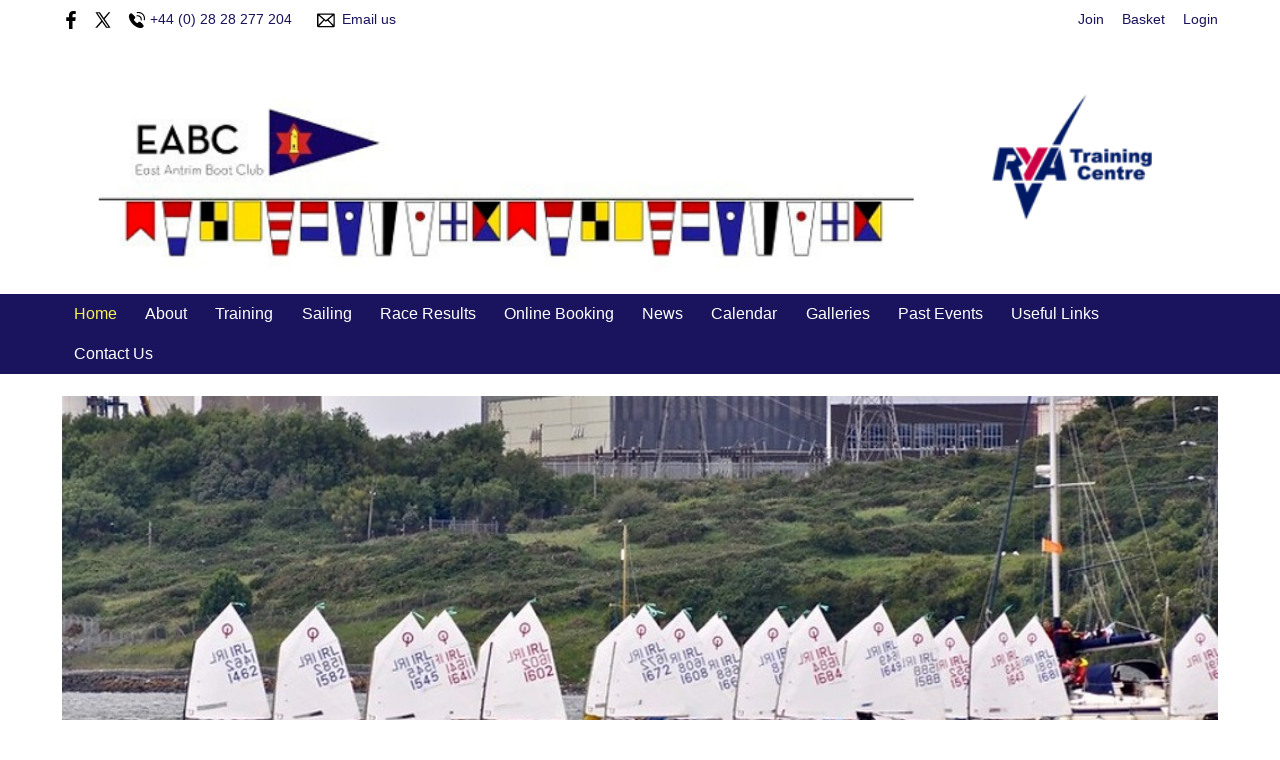

--- FILE ---
content_type: text/html; charset=utf-8
request_url: https://membership.eabc.club/
body_size: 9615
content:
<!DOCTYPE html>
<html>
<head>

<script src='/cms-packages/jquery/1.8.3/jquery-min.js' type='text/javascript'></script>
<script src="//ajax.googleapis.com/ajax/libs/jqueryui/1.11.4/jquery-ui.min.js"></script>
<script src="/compiled-assets/autocomplete-rails-5d8d93a5f6e19ab6e682b9dd9999592b61ff3c3d69ea242a830a8556158001fa.js"></script>
<script src="/javascripts/frontend/site.js"></script>
<link rel="stylesheet" media="screen" href="//ajax.googleapis.com/ajax/libs/jqueryui/1.11.4/themes/smoothness/jquery-ui.css" />
<script src='/cms-packages/jquery-match-height/0.6.0/jquery-match-height.js' type='text/javascript'></script>
<meta name="csrf-param" content="authenticity_token" />
<meta name="csrf-token" content="XeEcsdQSl1Rij3Bp/9x3JKvcvpeNpgwBdJF/t9wSuK8nIADfKQfYm/VnvJhRBvDlxlmSWbk4h2k9+fEikD0LFA==" />

<link rel="stylesheet" media="screen" href="/ui.css?cache=2026-01-25T00:59:33+00:00" />
<script>
  $(function(){
  	$('.working-on-click').click(function(){
  		$(this).val('Working...');
  		return true;
  	});
  })
</script>
<link href='/generated-stylesheets/1338-120620251443.css' rel='stylesheet'>
<meta content='width=device-width,initial-scale=1.0' name='viewport'>


<meta content='East Antrim Boat Club, Keel Boat, Dinghy Training, Dinghy Racing, RYA Training, Moorings, Winter Storage, Entertainment ' name='description'>
<title>Home : East Antrim Boat Club</title>
<script>
  $(function(){
  	$('.once-only').submit(function(){
  		$(this).find(':submit,a.submit').prop('disabled','disabled');
  	});
  })
</script>
</head>
<body class='action-index '>



<div id='topper'>
<div class='inner'>
<form action="/search" accept-charset="UTF-8" method="get"><input name="utf8" type="hidden" value="&#x2713;" />
&nbsp;
<span id='top-social'>
<a target="_blank" rel="noopener noreferrer" href="https://www.facebook.com/eabclarne"><img width="18" height="18" src="/images/site/top-facebook2xnew.svg" alt="Top facebook2xnew" /></a>
<a target="_blank" rel="noopener noreferrer" href="https://twitter.com/EABCLarne"><img width="16" height="16" src="/images/site/top-twitter2xnew.svg" alt="Top twitter2xnew" /></a>





</span>
<span id='top-phone'>
<span class='not-mobile'><img width="18" height="18" src="/images/site/top-phone2xnew.svg" alt="Top phone2xnew" /></span>
<span class='not-mobile'>+44 (0) 28 28 277 204</span>
</span>
<span id='top-email'>
<a href='mailto:honsec@eabc.club '><img width="24" height="18" src="/images/site/top-email2xnew.svg" alt="Top email2xnew" /></a>
<span class='not-mobile'><a href="mailto:honsec@eabc.club%20">Email us</a></span>
</span>
<span id='top-right'>
<a href="/join-begin">Join</a>
<a href="/my-cart">Basket</a>
<a href="/login">Login</a>
</span>
<span class='bkgffffff' id='top-right-dropdown' style='display:none;'>
<div class='only-mobile'><a href="/schedule">Schedule</a></div>
<div class='only-mobile'><a href="/messages">Messages</a></div>
<div><a href="/portal?uix_click=uid_profile">Profile &amp; Membership</a></div>
<div><a href="/portal?uix_click=uid_payment">Payments &amp; Account</a></div>
<div><a href="/portal?uix_click=uid_club">Club Directory</a></div>
<div><a href="/portal?uix_click=uid_booking">Bookings &amp; Logbook</a></div>
<div><a href="/portal?uix_click=uid_volunteer">Volunteering</a></div>
<div><a href="/portal?uix_click=uid_comms">Communication</a></div>
<div><a href="/portal">Portal</a></div>
<div><a href="/do_logout">Logout</a></div>
</span>
<style>
  #top-right-dropdown { position:absolute; right:0; top:calc(3px + 1em + 22px); background:#ffffff; border-bottom-left-radius:0.5em; border-bottom-right-radius:0.5em; z-index:1000; }
  #top-right-dropdown a { display:block; padding:7px 22px; color:19145D; }
  #top-right-dropdown a:hover { text-decoration:none; background:rgba(0,0,0,0.2); }
  #top-right-dropdown div:last-child a { border-top:1px solid rgba(0,0,0,0.2); border-bottom-left-radius:0.5em; border-bottom-right-radius:0.5em; }
  #topper .inner { position:relative; }
  #top-right-dropdown.bkgffffff { border:1px solid #CCC; border-top-style:none; }
</style>
</form>

</div>
</div>

<div id='header'>
<div class='inner'>
<a href="/"><img id="primary-logo" src="https://boxstuff-development-thumbnails.s3.amazonaws.com/1775727_orig.png" alt="1775727 orig" /></a>
<img id="mobile-logo" src="https://boxstuff-development-thumbnails.s3.amazonaws.com/628556_800x.jpg" alt="628556 800x" />
</div>
</div>

<div id='grouping'>
<div class='itop_pop' id='navigation'>
<div class='inner'><script>
  function descendant_selector( path ) { return $('li[data-path^='+path+']').not('li[data-path='+path+']') }
  function child_selector( path ) { var depth = $('li[data-path='+path+']').data('depth'); return $('li[data-path^='+path+'].depth'+(depth+1)).not('li[data-path='+path+']') }
  
  function toggle_descendants( path ) { descendant_selector( path ).toggle() }
  function toggle_children( path ) { child_selector( path ).toggle() }
  
  function hide_descendants( path ) { descendant_selector( path ).hide() }
  function hide_children( path ) { child_selector( path ).hide() }
  
  function show_descendants( path ) { descendant_selector( path ).show() }
  function show_children( path ) { child_selector( path ).show() }
  
  function handle_toggle_click( path ) {
  	// (if) any children visible (then) hide all descendents (else) show children
  	if (child_selector( path ).filter(':visible').length) {
  		hide_descendants( path );
  	} else {
  		hide_descendants( path );
  		show_children( path );
  	}
  }
  
  function string_chop( str, size ) {
  	if (str == null) return [];
  	str = String(str);
  	size = ~~size;
  	return size > 0 ? str.match(new RegExp('.{1,' + size + '}', 'g')) : [str];
  }
  
  function expose_menu_item( path, fragment_size ) {
  	// Show parents and siblings of the given path
  	var parts = string_chop( path, fragment_size );
  	var partial = ''
  
  	for (var i=0;i<parts.length;i++) {
  		partial += parts[i];
  		$('li[data-path='+partial+']').show();
  		show_children( partial );
  	}
  }
</script>
<ul class='menu with-burger'>
<li class='burger'><a href="#" onclick="toggle_burger(); return false;">&#9776; Menu</a></li>
<li class=' non-burger depth0 on   ' data-depth='0'>
<a rel="noopener noreferrer" href="/">Home</a>
</li>
<li class=' non-burger depth0    popdown' data-depth='0' data-index='0'>
<a href="#" onclick="toggle_menu( 0 ); return false;">About</a>
<div class='popup-menu' id='menu0' style='display:none;min-width:253px;'><script>
  function descendant_selector( path ) { return $('li[data-path^='+path+']').not('li[data-path='+path+']') }
  function child_selector( path ) { var depth = $('li[data-path='+path+']').data('depth'); return $('li[data-path^='+path+'].depth'+(depth+1)).not('li[data-path='+path+']') }
  
  function toggle_descendants( path ) { descendant_selector( path ).toggle() }
  function toggle_children( path ) { child_selector( path ).toggle() }
  
  function hide_descendants( path ) { descendant_selector( path ).hide() }
  function hide_children( path ) { child_selector( path ).hide() }
  
  function show_descendants( path ) { descendant_selector( path ).show() }
  function show_children( path ) { child_selector( path ).show() }
  
  function handle_toggle_click( path ) {
  	// (if) any children visible (then) hide all descendents (else) show children
  	if (child_selector( path ).filter(':visible').length) {
  		hide_descendants( path );
  	} else {
  		hide_descendants( path );
  		show_children( path );
  	}
  }
  
  function string_chop( str, size ) {
  	if (str == null) return [];
  	str = String(str);
  	size = ~~size;
  	return size > 0 ? str.match(new RegExp('.{1,' + size + '}', 'g')) : [str];
  }
  
  function expose_menu_item( path, fragment_size ) {
  	// Show parents and siblings of the given path
  	var parts = string_chop( path, fragment_size );
  	var partial = ''
  
  	for (var i=0;i<parts.length;i++) {
  		partial += parts[i];
  		$('li[data-path='+partial+']').show();
  		show_children( partial );
  	}
  }
</script>
<ul class='menu'>
<li class='  depth0    ' data-depth='0' data-path='0607'>
<a rel="noopener noreferrer" href="/about-1/present-day-1">EABC Today</a>
</li>
<li class='  depth0    ' data-depth='0' data-path='0608'>
<a rel="noopener noreferrer" href="/about-1/history-1">EABC History</a>
</li>
<li class='  depth0    ' data-depth='0' data-path='0609'>
<a rel="noopener noreferrer" href="/about-1/eabc-club-officers">EABC Club Officers 2026</a>
</li>
<li class='  depth0    ' data-depth='0' data-path='0610'>
<a rel="noopener noreferrer" href="/about-1/membership-">Membership Types 2026</a>
</li>
</ul>
</div>
</li>
<li class=' non-burger depth0    popdown' data-depth='0' data-index='5'>
<a href="#" onclick="toggle_menu_with_click( 5, &quot;/page/training--1&quot; ); return false;">Training </a>
<div class='popup-menu' id='menu5' style='display:none;min-width:275px;'><script>
  function descendant_selector( path ) { return $('li[data-path^='+path+']').not('li[data-path='+path+']') }
  function child_selector( path ) { var depth = $('li[data-path='+path+']').data('depth'); return $('li[data-path^='+path+'].depth'+(depth+1)).not('li[data-path='+path+']') }
  
  function toggle_descendants( path ) { descendant_selector( path ).toggle() }
  function toggle_children( path ) { child_selector( path ).toggle() }
  
  function hide_descendants( path ) { descendant_selector( path ).hide() }
  function hide_children( path ) { child_selector( path ).hide() }
  
  function show_descendants( path ) { descendant_selector( path ).show() }
  function show_children( path ) { child_selector( path ).show() }
  
  function handle_toggle_click( path ) {
  	// (if) any children visible (then) hide all descendents (else) show children
  	if (child_selector( path ).filter(':visible').length) {
  		hide_descendants( path );
  	} else {
  		hide_descendants( path );
  		show_children( path );
  	}
  }
  
  function string_chop( str, size ) {
  	if (str == null) return [];
  	str = String(str);
  	size = ~~size;
  	return size > 0 ? str.match(new RegExp('.{1,' + size + '}', 'g')) : [str];
  }
  
  function expose_menu_item( path, fragment_size ) {
  	// Show parents and siblings of the given path
  	var parts = string_chop( path, fragment_size );
  	var partial = ''
  
  	for (var i=0;i<parts.length;i++) {
  		partial += parts[i];
  		$('li[data-path='+partial+']').show();
  		show_children( partial );
  	}
  }
</script>
<ul class='menu'>
<li class='only-mobile  depth0    ' data-depth='0'>
<a rel="noopener noreferrer" href="/page/training--1">Training </a>
</li>
<li class='  depth0    ' data-depth='0' data-path='6970'>
<a rel="noopener noreferrer" href="/training--1/power-boat-training-1">Power Boat Qualifications</a>
</li>
<li class='  depth0    ' data-depth='0' data-path='6971'>
<a rel="noopener noreferrer" href="/training--1/sailing-dinghy-rental">Sailing Dinghy Rental</a>
</li>
<li class='  depth0    ' data-depth='0' data-path='6972'>
<a rel="noopener noreferrer" href="/training--1/title-page">Training at EABC</a>
</li>
<li class='  depth1    ' data-depth='1' data-path='697273'>
<a rel="noopener noreferrer" href="/title-page/open-sailing-sessions">Open Sailing Sessions</a>
</li>
<li class='  depth1    ' data-depth='1' data-path='697274'>
<a rel="noopener noreferrer" href="/title-page/junior-sailing-training-1">Learn To Sail</a>
</li>
<li class='  depth1    ' data-depth='1' data-path='697275'>
<a rel="noopener noreferrer" href="/title-page/junior-race-training">Ready to Race</a>
</li>
<li class='  depth1    ' data-depth='1' data-path='697276'>
<a rel="noopener noreferrer" href="/title-page/bright-nights-sailing">Bright Nights Sailing</a>
</li>
<li class='  depth1    ' data-depth='1' data-path='697277'>
<a rel="noopener noreferrer" href="/title-page/adult-sailing-training--1">Adult Learn to Sail</a>
</li>
</ul>
</div>
</li>
<li class=' non-burger depth0    popdown' data-depth='0' data-index='1'>
<a href="#" onclick="toggle_menu( 1 ); return false;">Sailing</a>
<div class='popup-menu' id='menu1' style='display:none;min-width:286px;'><script>
  function descendant_selector( path ) { return $('li[data-path^='+path+']').not('li[data-path='+path+']') }
  function child_selector( path ) { var depth = $('li[data-path='+path+']').data('depth'); return $('li[data-path^='+path+'].depth'+(depth+1)).not('li[data-path='+path+']') }
  
  function toggle_descendants( path ) { descendant_selector( path ).toggle() }
  function toggle_children( path ) { child_selector( path ).toggle() }
  
  function hide_descendants( path ) { descendant_selector( path ).hide() }
  function hide_children( path ) { child_selector( path ).hide() }
  
  function show_descendants( path ) { descendant_selector( path ).show() }
  function show_children( path ) { child_selector( path ).show() }
  
  function handle_toggle_click( path ) {
  	// (if) any children visible (then) hide all descendents (else) show children
  	if (child_selector( path ).filter(':visible').length) {
  		hide_descendants( path );
  	} else {
  		hide_descendants( path );
  		show_children( path );
  	}
  }
  
  function string_chop( str, size ) {
  	if (str == null) return [];
  	str = String(str);
  	size = ~~size;
  	return size > 0 ? str.match(new RegExp('.{1,' + size + '}', 'g')) : [str];
  }
  
  function expose_menu_item( path, fragment_size ) {
  	// Show parents and siblings of the given path
  	var parts = string_chop( path, fragment_size );
  	var partial = ''
  
  	for (var i=0;i<parts.length;i++) {
  		partial += parts[i];
  		$('li[data-path='+partial+']').show();
  		show_children( partial );
  	}
  }
</script>
<ul class='menu'>
<li class='  depth0    ' data-depth='0' data-path='1112'>
<a rel="noopener noreferrer" href="/on-the-water/eabc-sailing-calendar-1">EABC Sailing Calendar 2025</a>
</li>
<li class='  depth0    ' data-depth='0' data-path='1113'>
<a rel="noopener noreferrer" href="/on-the-water/winter-series">Halloween &amp; Winter 2024</a>
</li>
</ul>
</div>
</li>
<li class=' non-burger depth0    popdown' data-depth='0' data-index='2'>
<a href="#" onclick="toggle_menu( 2 ); return false;">Race Results</a>
<div class='popup-menu' id='menu2' style='display:none;min-width:132px;'><script>
  function descendant_selector( path ) { return $('li[data-path^='+path+']').not('li[data-path='+path+']') }
  function child_selector( path ) { var depth = $('li[data-path='+path+']').data('depth'); return $('li[data-path^='+path+'].depth'+(depth+1)).not('li[data-path='+path+']') }
  
  function toggle_descendants( path ) { descendant_selector( path ).toggle() }
  function toggle_children( path ) { child_selector( path ).toggle() }
  
  function hide_descendants( path ) { descendant_selector( path ).hide() }
  function hide_children( path ) { child_selector( path ).hide() }
  
  function show_descendants( path ) { descendant_selector( path ).show() }
  function show_children( path ) { child_selector( path ).show() }
  
  function handle_toggle_click( path ) {
  	// (if) any children visible (then) hide all descendents (else) show children
  	if (child_selector( path ).filter(':visible').length) {
  		hide_descendants( path );
  	} else {
  		hide_descendants( path );
  		show_children( path );
  	}
  }
  
  function string_chop( str, size ) {
  	if (str == null) return [];
  	str = String(str);
  	size = ~~size;
  	return size > 0 ? str.match(new RegExp('.{1,' + size + '}', 'g')) : [str];
  }
  
  function expose_menu_item( path, fragment_size ) {
  	// Show parents and siblings of the given path
  	var parts = string_chop( path, fragment_size );
  	var partial = ''
  
  	for (var i=0;i<parts.length;i++) {
  		partial += parts[i];
  		$('li[data-path='+partial+']').show();
  		show_children( partial );
  	}
  }
</script>
<ul class='menu'>
<li class='  depth0    ' data-depth='0' data-path='1415'>
<a rel="noopener noreferrer" href="/race-results/2025-results">2025 Results</a>
</li>
<li class='  depth0    ' data-depth='0' data-path='1416'>
<a rel="noopener noreferrer" href="https://1drv.ms/f/c/770aec41f7aa7499/Epl0qvdB7AoggHcTBgAAAAAB7ZpEwuCg7h2DG3FTKhHBNQ?e=oeAyya">2024 Results</a>
</li>
</ul>
</div>
</li>
<li class=' non-burger depth0    ' data-depth='0'>
<a rel="noopener noreferrer" href="/booking">Online Booking</a>
</li>
<li class=' non-burger depth0    ' data-depth='0'>
<a rel="noopener noreferrer" href="/news">News</a>
</li>
<li class=' non-burger depth0    ' data-depth='0'>
<a rel="noopener noreferrer" href="/events">Calendar</a>
</li>
<li class=' non-burger depth0    ' data-depth='0'>
<a rel="noopener noreferrer" href="/galleries">Galleries</a>
</li>
<li class=' non-burger depth0    popdown' data-depth='0' data-index='3'>
<a href="#" onclick="toggle_menu( 3 ); return false;">Past Events</a>
<div class='popup-menu' id='menu3' style='display:none;min-width:374px;'><script>
  function descendant_selector( path ) { return $('li[data-path^='+path+']').not('li[data-path='+path+']') }
  function child_selector( path ) { var depth = $('li[data-path='+path+']').data('depth'); return $('li[data-path^='+path+'].depth'+(depth+1)).not('li[data-path='+path+']') }
  
  function toggle_descendants( path ) { descendant_selector( path ).toggle() }
  function toggle_children( path ) { child_selector( path ).toggle() }
  
  function hide_descendants( path ) { descendant_selector( path ).hide() }
  function hide_children( path ) { child_selector( path ).hide() }
  
  function show_descendants( path ) { descendant_selector( path ).show() }
  function show_children( path ) { child_selector( path ).show() }
  
  function handle_toggle_click( path ) {
  	// (if) any children visible (then) hide all descendents (else) show children
  	if (child_selector( path ).filter(':visible').length) {
  		hide_descendants( path );
  	} else {
  		hide_descendants( path );
  		show_children( path );
  	}
  }
  
  function string_chop( str, size ) {
  	if (str == null) return [];
  	str = String(str);
  	size = ~~size;
  	return size > 0 ? str.match(new RegExp('.{1,' + size + '}', 'g')) : [str];
  }
  
  function expose_menu_item( path, fragment_size ) {
  	// Show parents and siblings of the given path
  	var parts = string_chop( path, fragment_size );
  	var partial = ''
  
  	for (var i=0;i<parts.length;i++) {
  		partial += parts[i];
  		$('li[data-path='+partial+']').show();
  		show_children( partial );
  	}
  }
</script>
<ul class='menu'>
<li class='  depth0    ' data-depth='0' data-path='3637'>
<a rel="noopener noreferrer" href="https://eastantrimbc.clubmin.net/events/1098575">ILCA Ulster Championships 2025</a>
</li>
<li class='  depth0    ' data-depth='0' data-path='3638'>
<a rel="noopener noreferrer" href="/past-events/optimist-ulster-championships">Optimist Ulster Championships 2024</a>
</li>
<li class='  depth0    ' data-depth='0' data-path='3639'>
<a rel="noopener noreferrer" href="/past-events/rs-northerns">RS Northerns 2024</a>
</li>
<li class='  depth0    ' data-depth='0' data-path='3640'>
<a rel="noopener noreferrer" href="/past-events/topper-winters">Topper Winters 2024</a>
</li>
<li class='  depth0    ' data-depth='0' data-path='3641'>
<a rel="noopener noreferrer" href="/past-events/optimist-ulster-championships-1">Optimist Ulster Championships 2023</a>
</li>
<li class='  depth0    ' data-depth='0' data-path='3642'>
<a rel="noopener noreferrer" href="/past-events/gp14-ulster-championships">GP14 Ulster Championships 2023</a>
</li>
<li class='  depth0    ' data-depth='0' data-path='3643'>
<a rel="noopener noreferrer" href="/past-events/topper-northern-championships">Topper Northern Championships 2022</a>
</li>
</ul>
</div>
</li>
<li class=' non-burger depth0    popdown' data-depth='0' data-index='4'>
<a href="#" onclick="toggle_menu( 4 ); return false;">Useful Links</a>
<div class='popup-menu' id='menu4' style='display:none;min-width:363px;'><script>
  function descendant_selector( path ) { return $('li[data-path^='+path+']').not('li[data-path='+path+']') }
  function child_selector( path ) { var depth = $('li[data-path='+path+']').data('depth'); return $('li[data-path^='+path+'].depth'+(depth+1)).not('li[data-path='+path+']') }
  
  function toggle_descendants( path ) { descendant_selector( path ).toggle() }
  function toggle_children( path ) { child_selector( path ).toggle() }
  
  function hide_descendants( path ) { descendant_selector( path ).hide() }
  function hide_children( path ) { child_selector( path ).hide() }
  
  function show_descendants( path ) { descendant_selector( path ).show() }
  function show_children( path ) { child_selector( path ).show() }
  
  function handle_toggle_click( path ) {
  	// (if) any children visible (then) hide all descendents (else) show children
  	if (child_selector( path ).filter(':visible').length) {
  		hide_descendants( path );
  	} else {
  		hide_descendants( path );
  		show_children( path );
  	}
  }
  
  function string_chop( str, size ) {
  	if (str == null) return [];
  	str = String(str);
  	size = ~~size;
  	return size > 0 ? str.match(new RegExp('.{1,' + size + '}', 'g')) : [str];
  }
  
  function expose_menu_item( path, fragment_size ) {
  	// Show parents and siblings of the given path
  	var parts = string_chop( path, fragment_size );
  	var partial = ''
  
  	for (var i=0;i<parts.length;i++) {
  		partial += parts[i];
  		$('li[data-path='+partial+']').show();
  		show_children( partial );
  	}
  }
</script>
<ul class='menu'>
<li class='  depth0    ' data-depth='0' data-path='4445'>
<a rel="noopener noreferrer" href="/useful-links-1/larne-port">Larne Port and Larne Lough</a>
</li>
<li class='  depth0    ' data-depth='0' data-path='4446'>
<a rel="noopener noreferrer" href="/useful-links-1/live-weather">Live Weather @ EABC</a>
</li>
<li class='  depth0    ' data-depth='0' data-path='4447'>
<a rel="noopener noreferrer" href="/useful-links-1/belfast-lough-yachting-conference">Belfast Lough Yachting Conference</a>
</li>
<li class='  depth0    ' data-depth='0' data-path='4448'>
<a rel="noopener noreferrer" href="/useful-links-1/useful-links">Other Useful Links</a>
</li>
</ul>
</div>
</li>
<li class=' non-burger depth0    ' data-depth='0'>
<a rel="noopener noreferrer" href="/contact">Contact Us</a>
</li>
</ul>
</div>
</div>
<script>
  function toggle_burger() {
  	$('.non-burger').toggleClass( 'show' );
  }
</script>
<style>
  .count {
  	float:right;
  	display:inline-block;
  	background:#888;
  	color:white;
  	font-size:10px;
  	padding:0 3px;
  	border-radius:2px;
  	position:relative;
  	top:2px;
  }
</style>
</div>


<div class='with-secondary  ' id='page'>
<div class='inner'>




<div class='' id='secondary' style='display:none'>

</div>

<div id='primary'>
<style>
  #problems a { color:white; font-weight:bold; }
</style>






<div class='row'>
<style>
  .if-mobile { display:none; }
  .if-desktop { display:block; }
  @media screen and (max-width:600px) {
  	.if-mobile { display:block; }
  	.if-desktop { display:none; }
  }
</style>
<style>
  ul.picker a { border:1px solid #DDD; box-sizing:border-box; }
  ul.picker#login { text-align:center; margin-right:0; }
  ul.picker#login .or { color:#888; font-style:italic;padding:0.5em; }
</style>
<div class='if-mobile'>
<div class='ui-split-1 ui-mobile ui-breathe ui-center'>
<a class="ui-button" href="#" onclick="$(&#39;#login&#39;).toggle();; return false;">Login...</a>
<div class='ui-alert' id='login' style='display:none;'>
<div class='ui-form'>
<input type="hidden" name="redirect" id="redirect" value="/schedule" />
<input type="hidden" name="redirect_bad" id="redirect_bad" value="/login" />
<div class='ui-field'>
<div class='ui-label'>Email address</div>
<div class='ui-control'><input type="text" name="email" id="email" placeholder="Email address..." /></div>
</div>
<div class='ui-field'>
<div class='ui-label'>Pasword</div>
<div class='ui-control'><input type="password" name="password" id="password" placeholder="Password..." /></div>
</div>
<div class='ui-buttons ui-split-1'>
<a class="ui-button" href="#" onclick="do_login(); return false;">Login</a>
</div>
</div>
</div>
<script>
  function do_login() {
  	var redirect = $('input[name=redirect]').val();
  	var redirect_bad = $('input[name=redirect_bad]').val();
  	var email = $('input[name=email]').val();
  	var password = $('input[name=password]').val();
  	$('<form action="/do_login"><input type="hidden" name="redirect" value="'+redirect+'" /><input type="hidden" name="redirect_bad" value="'+redirect_bad+'" /><input type="hidden" name="email" value="'+email+'" /><input type="hidden" name="password" value="'+password+'" /></form>').appendTo('body').submit();
  }
</script>
<a class="ui-button" href="/join-begin">Join...</a>
</div>
</div>
<div class='if-mobile'>
<ul class='picker' id='access-log-in' style='display:none;margin-bottom:-1em;'>
<li class='typeSelectorWide action'><a href="/login?redirect=%2F">Please click here to log in</a></li>
</ul>

<ul class='picker'>
<li class='typeSelector' id='checkin'>
<a href="#" onclick="logged_out_checkin(); return false;">Check in...</a>
<a style="display:none;" href="#" onclick="logged_out_checkin(); return false;">X</a>
</li>
<li class='typeSelector'><a href="/booking">Book event</a></li>
<li class='typeSelector'><a href="/slots">Book slot</a></li>
<li class='typeSelector'><a href="/members-directory">Member directory</a></li>
<li class='typeSelector'><a href="/profile">My profile</a></li>
</ul>
<style>
  ul.picker li.typeSelectorWide.people { display:none; }
  ul.picker li.typeSelectorWide.deepPeople { display:none; }
  ul.picker li.typeSelectorWide.on a { background:#4287f5; color:white; }
  ul.picker li.typeSelectorWide.action a { background:#44ba41; color:white; text-decoration:underline; }
  ul.picker li.typeSelectorWide.backButton a { background:#db944d; color:white; }
  ul.picker li.typeSelector.cancelButton a,
  ul.picker li.typeSelectorWide.cancelButton a { background:#dddddd; color:#aaa; }
  
  ul.picker .typeSelectorWide.with-input { background:#4287f5; padding:5px; }
  ul.picker .typeSelectorWide.with-input input { width:100%; box-sizing:border-box; text-align:center; padding:6px; }
  ul.picker .typeSelectorWide.with-input a { padding:0.5em; margin-top:0.5em; }
</style>

<script>
  var guest_ids = [];
  var num_custom_names = 0;
  
  function logged_out_checkin() {
  	$('#access-log-in').toggle();
  	$('#checkin > a ').toggle();
  	$('#checkin').toggleClass('cancelButton');
  }
  
  function add_other() {
  	$('#other-injector').before( "<li style=\"display:list-item;\" id=\"customName"+num_custom_names+"\" class=\"deepPeople typeSelectorWide with-input cancelButton\"><input name=\"name\" type=\"text\" placeholder=\"Enter name...\" /><a href=\"#\" onclick=\"remove_custom("+num_custom_names+");return false;\" >remove</a></li>" );
  	$('#customName'+num_custom_names+' input').focus();
  	num_custom_names++;
  	number_of_guests++;
  	refresh_number_of_guests();
  }
  
  function remove_custom( index ) {
  	$('#customName'+index).remove();
  	number_of_guests--;
  	refresh_number_of_guests();
  }
  
  var check_in_in_progress = false;
  
  function perform_check_in() {
  
  	if (check_in_in_progress) { alert('Already in progress. Please wait.'); return }
  	check_in_in_progress = true;
  
  	check_in_saving()
  	if (the_booking_id > 0 || the_roster_entry_id > 0 || the_ticket_id > 0 || the_resource_allocation_id > 0 || the_track_trace_id > 0)
  		$.post( '/do_check_in', { booking_id: the_booking_id, roster_entry_id: the_roster_entry_id, ticket_id: the_ticket_id, resource_allocation_id: the_resource_allocation_id, track_trace_id: the_track_trace_id, guest_ids: guest_ids, guest_names: guest_name_array() }, function( text ){ window.location = text; } );
  	else
  		$.post( '/do_building_entry', { guest_ids: guest_ids, guest_names: guest_name_array() }, function(){ window.location.reload() } );
  }
  
  var check_out_in_progress = false;
  
  function perform_check_out() {
  
  	if (check_out_in_progress) { alert('Already in progress. Please wait.'); return }
  	check_out_in_progress = true;
  
  	check_out_saving()
  	if (the_booking_id > 0 || the_roster_entry_id > 0 || the_ticket_id > 0 || the_resource_allocation_id > 0 || the_track_trace_id > 0)
  		$.post( '/do_check_out', { booking_id: the_booking_id, roster_entry_id: the_roster_entry_id, ticket_id: the_ticket_id, resource_allocation_id: the_resource_allocation_id, track_trace_id: the_track_trace_id, guest_ids: guest_ids, guest_names: guest_name_array() }, function(){ window.location.reload() } );
  	else
  		$.post( '/do_building_exit', { guest_ids: guest_ids, guest_names: guest_name_array() }, function(){ window.location.reload() } );
  }
  
  function guest_name_array() {
  	return $('ul.picker .typeSelectorWide.with-input input').map(function(){return $(this).val();}).get();
  }
  
  function go_back() {
  
  	if (the_booking_id || the_roster_entry_id || the_ticket_id || the_resource_allocation_id || the_track_trace_id) {
  		// Back to pick booking / roster_entry
  		the_booking_id = null;
  		the_roster_entry_id = null;
  		the_ticket_id = null;
  		the_resource_allocation_id = null;
  		the_track_trace_id = null;
  		$('.people,.deepPeople').hide();
  		$('.things').show();
  	} else {
  		// Back to top level
  
  		//if ($('#check-in .things').length==0) {
  		$('.people,.deepPeople').hide();
  		$('.things').show();
  		//} else {
  		//
  		//}
  
  		$('#check-in,#check-out').hide();
  		//$('#check-inout-button').removeClass('inactive');
  		$('#check-inout-button').toggleClass('cancelButton');
  		$('#check-inout-button a').toggle();
  	}
  }
  
  function check_in_contact( id ) {
  	if ($('#contact'+id).hasClass('on')) {
  		// Remove
  		$('#contact'+id).removeClass('on');
  		number_of_guests--;
  
  		const index = guest_ids.indexOf(id);
  		if (index > -1) {
  			guest_ids.splice(index, 1);
  		}
  
  	} else {
  		// Add
  		$('#contact'+id).addClass('on');
  		guest_ids.push( id );
  		number_of_guests++;
  	}
  
  	refresh_number_of_guests();
  }
  
  function refresh_number_of_guests() {
  	$('#numberOfGuests').text( number_of_guests );
  }
  
  function start_check_out() {
  	$('#check-out').show();
  
  	if ($('#check-out .things').length==0 && !false) {
  		// Just straight to .people
  		$('#check-out .people').show();
  	}
  
  	//$('#check-inout-button').addClass('inactive');
  	$('#check-inout-button').toggleClass('cancelButton');
  	$('#check-inout-button a').toggle();
  }
  function start_check_in() {
  	$('#check-in').show();
  
  	if ($('#check-in .things').length==0 && !false) {
  		// Just straight to .people
  		$('#check-in .people').show();
  	}
  
  	//$('#check-inout-button').addClass('inactive');
  	$('#check-inout-button').toggleClass('cancelButton');
  	$('#check-inout-button a').toggle();
  }
  
  function check_in_saving() {
  	$('.people,.deepPeople,.things,.backButton').hide();
  	$('#checkin-progress').show();
  }
  
  function check_out_saving() {
  	$('.people,.deepPeople,.things,.backButton').hide();
  	$('#checkout-progress').show();
  }
  
  function check_in_me() {
  	check_in_saving();
  	if (the_booking_id > 0 || the_roster_entry_id > 0 || the_ticket_id > 0 || the_resource_allocation_id > 0 || the_track_trace_id > 0)
  		$.post( '/do_check_in', { booking_id: the_booking_id, roster_entry_id: the_roster_entry_id, ticket_id: the_ticket_id, resource_allocation_id: the_resource_allocation_id, track_trace_id: the_track_trace_id }, function( text ){ window.location = text; } );
  	else
  		$.post( '/do_building_entry', function(){ window.location.reload() } );
  }
  function check_in_others() {
  	$('.people').hide();
  	$('.deepPeople').show();
  }
  
  function check_out_me() {
  	check_out_saving();
  	if (the_booking_id > 0 || the_roster_entry_id > 0 || the_ticket_id > 0 || the_resource_allocation_id > 0 || the_track_trace_id > 0)
  		$.post( '/do_check_out', { booking_id: the_booking_id, roster_entry_id: the_roster_entry_id, ticket_id: the_ticket_id, resource_allocation_id: the_resource_allocation_id, track_trace_id: the_track_trace_id }, function(){ window.location.reload() } );
  	else
  		$.post( '/do_building_exit', function(){ window.location.reload() } );
  }
  function check_out_others() {
  	$('.people').hide();
  	$('.deepPeople').show();
  }
  
  var the_booking_id = null;
  var the_roster_entry_id = null;
  var the_ticket_id = null;
  var the_resource_allocation_id = null;
  var the_track_trace_id = null;
  var number_of_guests = 0;
  
  function check_in( booking_id ) {
  	$('.people').show();
  	$('.things').hide();
  	the_booking_id = booking_id;
  	the_roster_entry_id = null;
  	the_ticket_id = null;
  	the_resource_allocation_id = null;
  	the_track_trace_id = null;
  }
  function check_out( booking_id ) {
  	$('.people').show();
  	$('.things').hide();
  	the_booking_id = booking_id;
  	the_roster_entry_id = null;
  	the_ticket_id = null;
  	the_resource_allocation_id = null;
  	the_track_trace_id = null;
  }
  
  function check_in_track_trace( track_trace_id ) {
  	$('.people').show();
  	$('.things').hide();
  	the_booking_id = null;
  	the_roster_entry_id = null;
  	the_ticket_id = null;
  	the_resource_allocation_id = null;
  	the_track_trace_id = track_trace_id;
  }
  function check_out_track_trace( track_trace_id ) {
  	$('.people').show();
  	$('.things').hide();
  	the_booking_id = null;
  	the_roster_entry_id = null;
  	the_ticket_id = null;
  	the_resource_allocation_id = null;
  	the_track_trace_id = track_trace_id;
  }
  
  function check_in_ticket( ticket_id, other_contact_ids ) {
  	$('.people').show();
  	$('.things').hide();
  	the_booking_id = null;
  	the_roster_entry_id = null;
  	the_ticket_id = ticket_id;
  	the_resource_allocation_id = null;
  	the_track_trace_id = null;
  
  	if (other_contact_ids && other_contact_ids.length > 0) {
  		// Default to Me + Others... with the others pre-selected
  		check_in_others();
  		for( var i=0;i<other_contact_ids.length;i++) {
  			check_in_contact( other_contact_ids[i] );
  		}
  	}
  }
  function check_out_ticket( ticket_id ) {
  	$('.people').show();
  	$('.things').hide();
  	the_booking_id = null;
  	the_roster_entry_id = null;
  	the_ticket_id = ticket_id;
  	the_resource_allocation_id = null;
  	the_track_trace_id = null;
  }
  
  function check_in_roster_entry( roster_entry_id ) {
  	$('.people').show();
  	$('.things').hide();
  	the_booking_id = null;
  	the_roster_entry_id = roster_entry_id;
  	the_ticket_id = null;
  	the_resource_allocation_id = null;
  	the_track_trace_id = null;
  }
  function check_out_roster_entry( roster_entry_id ) {
  	$('.people').show();
  	$('.things').hide();
  	the_booking_id = null;
  	the_roster_entry_id = roster_entry_id;
  	the_ticket_id = null;
  	the_resource_allocation_id = null;
  	the_track_trace_id = null;
  }
  
  function check_in_resource_allocation( resource_allocation_id ) {
  	$('.people').show();
  	$('.things').hide();
  	the_booking_id = null;
  	the_roster_entry_id = null;
  	the_ticket_id = null;
  	the_resource_allocation_id = resource_allocation_id;
  	the_track_trace_id = null;
  }
  function check_out_resource_allocation( resource_allocation_id ) {
  	$('.people').show();
  	$('.things').hide();
  	the_booking_id = null;
  	the_roster_entry_id = null;
  	the_ticket_id = null;
  	the_resource_allocation_id = resource_allocation_id;
  	the_track_trace_id = null;
  }
  
  function building_entry() {
  	$('.people').show();
  	$('.things').hide();
  	the_booking_id = -1;
  	the_roster_entry_id = -1;
  	the_ticket_id = -1;
  	the_resource_allocation_id = -1;
  }
  function building_exit( booking_id ) {
  	$('.people').show();
  	$('.things').hide();
  	the_booking_id = -1;
  	the_roster_entry_id = -1;
  	the_ticket_id = -1;
  	the_resource_allocation_id = -1;
  }
</script>
</div>
<style>
  .inactive { opacity:0.4; }
  .if-mobile { display:none; }
  .if-desktop { display:block; }
  @media screen and (max-width:600px) {
  	.if-mobile { display:block; }
  	.if-desktop { display:none; }
  }
</style>


<div class='xxx-if-desktop'>
<div class='chunk width-3' id='welcome-slides'>
<div class='inside'>
<div style='position:relative;'>
<div class='image slide0' data-index='0' style=';top:0;left:0;width:100%;'>
<img src='https://boxstuff-development-thumbnails.s3.amazonaws.com/1891547_1024x400f.jpg' style='max-width:100%;'>
</div>
<div class='image slide1' data-index='1' style='display:none;top:0;left:0;width:100%;'>
<img src='https://boxstuff-development-thumbnails.s3.amazonaws.com/1869071_1024x400f.jpg' style='max-width:100%;'>
</div>
<div class='image slide2' data-index='2' style='display:none;top:0;left:0;width:100%;'>
<img src='https://boxstuff-development-thumbnails.s3.amazonaws.com/1841935_1024x400f.jpg' style='max-width:100%;'>
</div>
<div class='image slide3' data-index='3' style='display:none;top:0;left:0;width:100%;'>
<img src='https://boxstuff-development-thumbnails.s3.amazonaws.com/1775599_1024x400f.jpg' style='max-width:100%;'>
</div>
<div class='image slide4' data-index='4' style='display:none;top:0;left:0;width:100%;'>
<img src='https://boxstuff-development-thumbnails.s3.amazonaws.com/1775693_1024x400f.jpg' style='max-width:100%;'>
</div>
</div>
</div>
</div>
<script>
  function show_slide( index ) {
  	// Hide old slide
  	//$(slide_id).find( hide ).hide();
  	$(slide_id).find( '.slide'+active_slide ).css( {'position':'absolute'} ).fadeOut( 300, function(){fade_active = false;$(this).css('position','relative')});
  
  	// Show new slide
  	$(slide_id).find( '.slide'+index ).fadeIn( 300 );
  
  	$(slide_id).find( '.circle' ).removeClass( 'on' );
  	$(slide_id).find( '.circle.i'+index ).addClass( 'on' );
  	active_slide = index;
  }
</script>
<script>
  var fade_active = false;
  var slide_id = '#welcome-slides';
  var slide_timeout = null;
  var slide_interval = null;
  var hide = '.image, .article';
  var active_slide = 0;
  function pick_slide( index ) {
  	if (fade_active) {
  		// Do not allow button click whilst fade in progress as it can cause a mess.
  		// TODO, well, find a way of allowing it to work.
  		return;
  	}
  	if (slide_timeout) {
  		clearTimeout( slide_timeout );
  		slide_timeout = null;
  	}
  	if (slide_interval) {
  		clearInterval( slide_interval );
  		slide_interval = null;
  	}
  	show_slide( index )
  }
  function next_slide() {
  	var index = $(slide_id).find( '.image:visible' ).data( 'index' );
  	index += 1;
  	if ($('.slide'+index).length==0)
  		index = 0;
  	show_slide( index );
  }
  function begin_slides() {
  	next_slide();
  	slide_interval = setInterval(next_slide,5000);
  }
  $(function(){
  	slide_timeout = setTimeout(begin_slides,9000);
  })
</script>
</div>

<div></div>
<div></div>
</div>
<div class='row'>
<div class='chunk width-2 style-news'>
<div class='inside'>
<h2>Latest news</h2>
<div class='spans' style='margin-top:1.75em;'>
<div class='span-1' style='margin-bottom:1em;'>
<div class='image'>
<a href="/article/topper-winters-2026"><img src='https://boxstuff-development-thumbnails.s3.amazonaws.com/2024179_300x200f.jpg'>
</a></div>
<div class='article'>
<h3 style='font-size:115%;margin-bottom:0.5em;'><a href="/article/topper-winters-2026">ITCA Ireland -  Topper Winters 2026</a></h3>
<p>
The ITCA IRL Topper Winter Championships are on at EABC on the 14th and 15th March. Watch this space for updates on the venue, NoR, SIs and registration details.   https://topperireland.com/
<a href="/article/topper-winters-2026">More &raquo;</a>
</p>
<p class='published_at'>
14 Jan 2026
</p>
</div>
</div>
<div class='span-1' style='margin-bottom:1em;'>
<div class='image'>
<a href="/article/eabc-christmas-regatta-2025"><img src='https://boxstuff-development-thumbnails.s3.amazonaws.com/2010181_300x200f.jpg'>
</a></div>
<div class='article'>
<h3 style='font-size:115%;margin-bottom:0.5em;'><a href="/article/eabc-christmas-regatta-2025">EABC Christmas Regatta 2025 - Results Available Here</a></h3>
<p>
Christmas Regatta     EABC Christmas Regatta will be on the Saturday 27th December 2025, 3 Races with Committee Boat Start. First warning signal at 1230.  This is an  Open Event  and visitors are very welcome to come along too.    ALSO:       Christmas Regatta Dinner     The Christmas Regatta Dinner, open to all sailors and their
<a href="/article/eabc-christmas-regatta-2025">More &raquo;</a>
</p>
<p class='published_at'>
11 Dec 2025
</p>
</div>
</div>
<div class='span-1' style='margin-bottom:1em;'>
<div class='image'>
<a href="/article/eabc-75th-annual-prize-giving"><img src='https://boxstuff-development-thumbnails.s3.amazonaws.com/1992163_300x200f.jpg'>
</a></div>
<div class='article'>
<h3 style='font-size:115%;margin-bottom:0.5em;'><a href="/article/eabc-75th-annual-prize-giving">EABC 75th Anniversary and Annual Prize Giving</a></h3>
<p>
East Antrim Boat Club, celebrated its 75th anniversary on Saturday night with a gala dinner, prize presentation and dancing at the Ballygally Castle Hotel.  The evening began with a pre-dinner drinks reception as members reconnected. Commodore Lucy Whitford welcomed guests and proposed a toast to absent friends.  Club President Curly Morris shared a short history of the club and its achievements in hosting successful sailing events. "The sailors always look forward to coming
<a href="/article/eabc-75th-annual-prize-giving">More &raquo;</a>
</p>
<p class='published_at'>
18 Nov 2025
</p>
</div>
</div>
<div class='span-1' style='margin-bottom:1em;'>
<div class='image'>
<a href="/article/east-antrim-boat-club-regatta"><img src='https://boxstuff-development-thumbnails.s3.amazonaws.com/1986263_300x200f.jpg'>
</a></div>
<div class='article'>
<h3 style='font-size:115%;margin-bottom:0.5em;'><a href="/article/east-antrim-boat-club-regatta">East Antrim Boat Club - Halloween Regatta &amp; Winter Series 2025</a></h3>
<p>
EABC Halloween Regatta will be on the Sunday 26th October 2025, 3 Races with Committee Boat Start. First warning signal at 1230.  This is an  Open Event  and visitors are welcome to participate in this and our Early and Late Winter Series, including our Christmas Regatta on Saturday 27th December.     Sailing Instructions and Entry Form (for visitors only) are  below:
<a href="/article/east-antrim-boat-club-regatta">More &raquo;</a>
</p>
<p class='published_at'>
20 Jun 2025
</p>
</div>
</div>
<div class='span-1' style='margin-bottom:1em;'>
<div class='image'>
<a href="/article/iodai-ulster-championships"><img src='https://boxstuff-development-thumbnails.s3.amazonaws.com/1891561_300x200f.jpg'>
</a></div>
<div class='article'>
<h3 style='font-size:115%;margin-bottom:0.5em;'><a href="/article/iodai-ulster-championships">IODAI Ulster Championships 2025</a></h3>
<p>
The results from IODAI Ulster Championships are available here:   Senior Fleet Results (28 entries)    Junior Fleet Results (38 entries)    Regatta Racing Results (29 entries)    Coached Regatta Results (12 entries)       Link to Photos  (Credit: Lesley Craig)
<a href="/article/iodai-ulster-championships">More &raquo;</a>
</p>
<p class='published_at'>
16 Jun 2025
</p>
</div>
</div>
<div class='span-1' style='margin-bottom:1em;'>
<div class='image'>
<a href="/article/mooring-inspections"><img src='https://boxstuff-development-thumbnails.s3.amazonaws.com/1874739_300x200f.jpg'>
</a></div>
<div class='article'>
<h3 style='font-size:115%;margin-bottom:0.5em;'><a href="/article/mooring-inspections">Mooring Inspections May 2025</a></h3>
<p>
Over a 2 day period, nearly 30 keelboat moorings were lifted, inspected and re-laid. Moorings no longer required were lifted and brought back to shore for reuse in the future or  recycling if beyond use.
<a href="/article/mooring-inspections">More &raquo;</a>
</p>
<p class='published_at'>
26 May 2025
</p>
</div>
</div>
</div>
<div class='more' style='margin-top:-1em;'><a href="/news">More</a><span><a href="/news">&#9654;</a></span></div>
</div>
</div>
<style>
  p.published_at {
  	margin:1em 0 0 0;
  	font-size:11px;
  	color:#aaa;
  }
</style>

<style>
  .chunk.style-event td { min-width:64px; }
  #crew { margin-top:1em; }
  #crew .really-inner { padding:1em; overflow:auto; }
  #crew a span.text { font-size:38px; font-weight:bold; vertical-align:top; position:relative; top:-4px; text-align:right; min-width:55px; float:left; margin-right:11px; }
  #crew a span.image { vertical-align:top; float:left; margin-right:11px; margin-bottom:11px; }
  #crew a:last-child span.image { margin-bottom:0; }
  #crew hr { clear:both; border-style:none; border-top:1px solid #aaa; }
  #crew a { text-decoration:none; font-size:15px; }
  #crew a:hover { text-decoration:underline; }
</style>
<div class='chunk width-1 style-event'>
<div class='inside'>
<h2 class='b'>Upcoming events</h2>
<div class='span-1'>
<div class='article'>
<table style='width:100%;'>
</table>
</div>
</div>
<div class='more'><a href="/events">More</a><span><a href="/events">&#9654;</a></span></div>
</div>
<div class='inside' id='crew'>
<h2 class='a' style='margin-top:0;'>Duty Roster</h2>
<div class='really-inner'>
<a href="/roster">Hooray. All duty slots filled</a>
<hr>
<a href="/duties">Log in to see your duties
</a></div>
</div>

</div>

</div>
<div class='row'>


<div></div>
</div>
<div class='row'>
<link href='/cms-packages/weather-icons/2.0/css/weather-icons.css' rel='stylesheet'>
<link href='/cms-packages/weather-icons/2.0/css/weather-icons-wind.css' rel='stylesheet'>
<div class='chunk width-3 style-weather'>
<div class='inside'>
<h2>Weather for Larne</h2>
<div class='article'>
<style>
  .weather { text-align:center; }
</style>
<div class='article empty'>Weather not yet configured.</div>
</div>
<div class='more'><a href="/weather">More</a><span><a href="/weather">&#9654;</a></span></div>
</div>
</div>
<style>
  i.wi { font-size:35px; color:#888888; }
</style>

<div style="padding-top:22px">
<iframe width="100%" height="450" src="https://embed.windy.com/embed2.html?lat=54.84216074418426&lon=-5.7995613677062465&zoom=9&level=surface&overlay=wind&message=true&marker=true&calendar=now&type=map&location=coordinates&detailLat=54.84216074418426&detailLon=-5.7995613677062465&metricWind=default&metricTemp=default&radarRange=-1" frameborder="0"></iframe>
</div>

<div></div>
</div>

<style>
  #base-paging { text-align:left; }
  #base-paging a:first-child, #base-paging span:first-child { }
  #base-paging a:last-child, #base-paging span:last-child { float:right; }
</style>
<div id='base-paging'>
</div>
</div>
<div style='clear:both;'></div>
</div>
</div>


<div id='footer-logos'>
<div class='inner'>
<div class='row'>
<img src="https://boxstuff-development-thumbnails.s3.amazonaws.com/1888935_x150.png" alt="1888935 x150" />
<img src="https://boxstuff-development-thumbnails.s3.amazonaws.com/1888323_x150.png" alt="1888323 x150" />
<img src="https://boxstuff-development-thumbnails.s3.amazonaws.com/1888327_x150.png" alt="1888327 x150" />
</div>
</div>
</div>


<div id='footer'>
<div class='inner'>
<table>
<tr>
<td class='cols5'>
<h2>Useful Links</h2>
<script>
  function descendant_selector( path ) { return $('li[data-path^='+path+']').not('li[data-path='+path+']') }
  function child_selector( path ) { var depth = $('li[data-path='+path+']').data('depth'); return $('li[data-path^='+path+'].depth'+(depth+1)).not('li[data-path='+path+']') }
  
  function toggle_descendants( path ) { descendant_selector( path ).toggle() }
  function toggle_children( path ) { child_selector( path ).toggle() }
  
  function hide_descendants( path ) { descendant_selector( path ).hide() }
  function hide_children( path ) { child_selector( path ).hide() }
  
  function show_descendants( path ) { descendant_selector( path ).show() }
  function show_children( path ) { child_selector( path ).show() }
  
  function handle_toggle_click( path ) {
  	// (if) any children visible (then) hide all descendents (else) show children
  	if (child_selector( path ).filter(':visible').length) {
  		hide_descendants( path );
  	} else {
  		hide_descendants( path );
  		show_children( path );
  	}
  }
  
  function string_chop( str, size ) {
  	if (str == null) return [];
  	str = String(str);
  	size = ~~size;
  	return size > 0 ? str.match(new RegExp('.{1,' + size + '}', 'g')) : [str];
  }
  
  function expose_menu_item( path, fragment_size ) {
  	// Show parents and siblings of the given path
  	var parts = string_chop( path, fragment_size );
  	var partial = ''
  
  	for (var i=0;i<parts.length;i++) {
  		partial += parts[i];
  		$('li[data-path='+partial+']').show();
  		show_children( partial );
  	}
  }
</script>
<ul class='menu'>
<li class='  depth0    ' data-depth='0' data-path='4445'>
<a rel="noopener noreferrer" href="/useful-links-1/larne-port">Larne Port and Larne Lough</a>
</li>
<li class='  depth0    ' data-depth='0' data-path='4446'>
<a rel="noopener noreferrer" href="/useful-links-1/live-weather">Live Weather @ EABC</a>
</li>
<li class='  depth0    ' data-depth='0' data-path='4447'>
<a rel="noopener noreferrer" href="/useful-links-1/belfast-lough-yachting-conference">Belfast Lough Yachting Conference</a>
</li>
<li class='  depth0    ' data-depth='0' data-path='4448'>
<a rel="noopener noreferrer" href="/useful-links-1/useful-links">Other Useful Links</a>
</li>
</ul>

</td>
<td class='cols5'>
<h2>Sailing</h2>
<script>
  function descendant_selector( path ) { return $('li[data-path^='+path+']').not('li[data-path='+path+']') }
  function child_selector( path ) { var depth = $('li[data-path='+path+']').data('depth'); return $('li[data-path^='+path+'].depth'+(depth+1)).not('li[data-path='+path+']') }
  
  function toggle_descendants( path ) { descendant_selector( path ).toggle() }
  function toggle_children( path ) { child_selector( path ).toggle() }
  
  function hide_descendants( path ) { descendant_selector( path ).hide() }
  function hide_children( path ) { child_selector( path ).hide() }
  
  function show_descendants( path ) { descendant_selector( path ).show() }
  function show_children( path ) { child_selector( path ).show() }
  
  function handle_toggle_click( path ) {
  	// (if) any children visible (then) hide all descendents (else) show children
  	if (child_selector( path ).filter(':visible').length) {
  		hide_descendants( path );
  	} else {
  		hide_descendants( path );
  		show_children( path );
  	}
  }
  
  function string_chop( str, size ) {
  	if (str == null) return [];
  	str = String(str);
  	size = ~~size;
  	return size > 0 ? str.match(new RegExp('.{1,' + size + '}', 'g')) : [str];
  }
  
  function expose_menu_item( path, fragment_size ) {
  	// Show parents and siblings of the given path
  	var parts = string_chop( path, fragment_size );
  	var partial = ''
  
  	for (var i=0;i<parts.length;i++) {
  		partial += parts[i];
  		$('li[data-path='+partial+']').show();
  		show_children( partial );
  	}
  }
</script>
<ul class='menu'>
<li class='  depth0    ' data-depth='0' data-path='1112'>
<a rel="noopener noreferrer" href="/on-the-water/eabc-sailing-calendar-1">EABC Sailing Calendar 2025</a>
</li>
<li class='  depth0    ' data-depth='0' data-path='1113'>
<a rel="noopener noreferrer" href="/on-the-water/winter-series">Halloween &amp; Winter 2024</a>
</li>
</ul>

</td>
<td class='cols5'>
<h2>Resources</h2>
<script>
  function descendant_selector( path ) { return $('li[data-path^='+path+']').not('li[data-path='+path+']') }
  function child_selector( path ) { var depth = $('li[data-path='+path+']').data('depth'); return $('li[data-path^='+path+'].depth'+(depth+1)).not('li[data-path='+path+']') }
  
  function toggle_descendants( path ) { descendant_selector( path ).toggle() }
  function toggle_children( path ) { child_selector( path ).toggle() }
  
  function hide_descendants( path ) { descendant_selector( path ).hide() }
  function hide_children( path ) { child_selector( path ).hide() }
  
  function show_descendants( path ) { descendant_selector( path ).show() }
  function show_children( path ) { child_selector( path ).show() }
  
  function handle_toggle_click( path ) {
  	// (if) any children visible (then) hide all descendents (else) show children
  	if (child_selector( path ).filter(':visible').length) {
  		hide_descendants( path );
  	} else {
  		hide_descendants( path );
  		show_children( path );
  	}
  }
  
  function string_chop( str, size ) {
  	if (str == null) return [];
  	str = String(str);
  	size = ~~size;
  	return size > 0 ? str.match(new RegExp('.{1,' + size + '}', 'g')) : [str];
  }
  
  function expose_menu_item( path, fragment_size ) {
  	// Show parents and siblings of the given path
  	var parts = string_chop( path, fragment_size );
  	var partial = ''
  
  	for (var i=0;i<parts.length;i++) {
  		partial += parts[i];
  		$('li[data-path='+partial+']').show();
  		show_children( partial );
  	}
  }
</script>
<ul class='menu'>
<li class='  depth0    ' data-depth='0' data-path='4950'>
<a rel="noopener noreferrer" href="/resources/membership-application-form">Membership Application Form</a>
</li>
<li class='  depth0    ' data-depth='0' data-path='4960'>
<a rel="noopener noreferrer" href="/resources/function-application">Function Application</a>
</li>
</ul>

</td>
<td class='cols5'>
<h2>Yard</h2>
<script>
  function descendant_selector( path ) { return $('li[data-path^='+path+']').not('li[data-path='+path+']') }
  function child_selector( path ) { var depth = $('li[data-path='+path+']').data('depth'); return $('li[data-path^='+path+'].depth'+(depth+1)).not('li[data-path='+path+']') }
  
  function toggle_descendants( path ) { descendant_selector( path ).toggle() }
  function toggle_children( path ) { child_selector( path ).toggle() }
  
  function hide_descendants( path ) { descendant_selector( path ).hide() }
  function hide_children( path ) { child_selector( path ).hide() }
  
  function show_descendants( path ) { descendant_selector( path ).show() }
  function show_children( path ) { child_selector( path ).show() }
  
  function handle_toggle_click( path ) {
  	// (if) any children visible (then) hide all descendents (else) show children
  	if (child_selector( path ).filter(':visible').length) {
  		hide_descendants( path );
  	} else {
  		hide_descendants( path );
  		show_children( path );
  	}
  }
  
  function string_chop( str, size ) {
  	if (str == null) return [];
  	str = String(str);
  	size = ~~size;
  	return size > 0 ? str.match(new RegExp('.{1,' + size + '}', 'g')) : [str];
  }
  
  function expose_menu_item( path, fragment_size ) {
  	// Show parents and siblings of the given path
  	var parts = string_chop( path, fragment_size );
  	var partial = ''
  
  	for (var i=0;i<parts.length;i++) {
  		partial += parts[i];
  		$('li[data-path='+partial+']').show();
  		show_children( partial );
  	}
  }
</script>
<ul class='menu'>
<li class='  depth0    ' data-depth='0' data-path='6264'>
<a rel="noopener noreferrer" href="/yard/launching-list">Launching List 2025</a>
</li>
<li class='  depth0    ' data-depth='0' data-path='6266'>
<a rel="noopener noreferrer" href="/yard/insurance-declaration-form">Insurance Declaration Form</a>
</li>
</ul>

</td>
<td class='cols5'>
<h2>Contact details</h2>
<p>88 Coastguard Rd<br />Larne<br />Co. Antrim<br />BT40 1AU<br />Northern Ireland</p>
<p>
Phone : +44 (0) 28 28 277 204
<br>
Email : <a href="mailto:honsec@eabc.club%20">honsec@eabc.club </a>
</p>
<p>
VAT No. GB 286497009
</p>
<p><a href="/contact#map">View on map</a></p>
</td>
</tr>
</table>
</div>
</div>

<div id='tailbar'>
<div class='inner'>
<span id='tail-social'>
<a target="_blank" rel="noopener noreferrer" href="https://www.facebook.com/eabclarne"><img width="18" height="18" src="/images/site/top-facebook2xnew.svg" alt="Top facebook2xnew" /></a>
<a target="_blank" rel="noopener noreferrer" href="https://twitter.com/EABCLarne"><img width="18" height="18" src="/images/site/top-twitter2xnew.svg" alt="Top twitter2xnew" /></a>





</span>
</div>
</div>

<div id='base'>
<div class='inner'>
<span id='base-credit'>&copy; 2026 East Antrim Boat Club</span>
<span id='base-right'>powered by <a target="_blank" rel="noopener noreferrer" href="http://www.sailingclubmanager.com">Sailing Club Manager</a></span>
</div>
</div>

<script>setup_sticky_menu_nav();</script>

</body>
</html>
